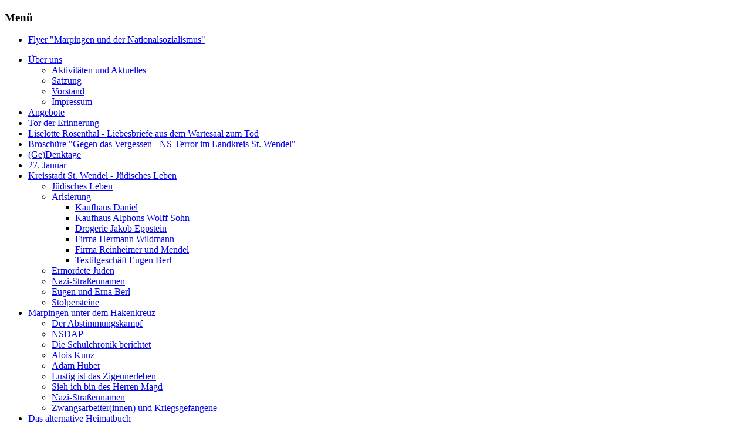

--- FILE ---
content_type: text/html; charset=utf-8
request_url: https://www.widerdasvergessen.de/index.php/27-januar/116-ansprache-zum-27-januar-2019
body_size: 6002
content:
<!DOCTYPE html>
<html xmlns="http://www.w3.org/1999/xhtml" xml:lang="de-de" lang="de-de">
<head>
<meta name="copyright" content="&copy; 2013 vi-solutions, Sensbachtal, Odenwald, vi-solutions.de" />
<meta name="author" content="Aicha Vack" />
<base href="https://www.widerdasvergessen.de/index.php/27-januar/116-ansprache-zum-27-januar-2019" />
	<meta http-equiv="content-type" content="text/html; charset=utf-8" />
	<meta name="author" content="Eberhard Wagner" />
	<meta name="generator" content="Joomla! - Open Source Content Management" />
	<title>Ansprache zum 27. Januar 2019</title>
	<link href="/templates/sid2/css/template.css" rel="stylesheet" type="text/css" />
	<link href="/templates/sid2/css/content.css" rel="stylesheet" type="text/css" />
	<script src="/media/jui/js/jquery.min.js?ce2c747a39d115e958d5ad720349d98f" type="text/javascript"></script>
	<script src="/media/jui/js/jquery-noconflict.js?ce2c747a39d115e958d5ad720349d98f" type="text/javascript"></script>
	<script src="/media/jui/js/jquery-migrate.min.js?ce2c747a39d115e958d5ad720349d98f" type="text/javascript"></script>
	<script src="/media/system/js/caption.js?ce2c747a39d115e958d5ad720349d98f" type="text/javascript"></script>
	<script src="/media/jui/js/bootstrap.min.js?ce2c747a39d115e958d5ad720349d98f" type="text/javascript"></script>
	<script type="text/javascript">
jQuery(window).on('load',  function() {
				new JCaption('img.caption');
			});
	</script>


<!--[if lt IE 9]>
	<script src="/media/jui/js/html5.js"></script>
<![endif]-->
</head>
<body>

<div id="container-out">
	
	<div id="container-in">
				<div id="column-left">
			<div id="modules-left">
					<div class="moduletable">
							<h3>Menü</h3>
						<ul class="nav menu mod-list">
<li class="item-183"><a href="/index.php/flyer-marpingen-und-der-nationalsozialismus" >Flyer &quot;Marpingen und der Nationalsozialismus&quot;</a></li></ul>
		</div>
			<div class="moduletable">
						<ul class="nav menu mod-list">
<li class="item-102 default deeper parent"><a href="/index.php" >Über uns</a><ul class="nav-child unstyled small"><li class="item-141"><a href="/index.php/ueber-uns/neu" >Aktivitäten und Aktuelles</a></li><li class="item-103"><a href="/index.php/ueber-uns/satzung" >Satzung</a></li><li class="item-104"><a href="/index.php/ueber-uns/vorstand" >Vorstand</a></li><li class="item-142"><a href="/index.php/ueber-uns/impressum" >Impressum</a></li></ul></li><li class="item-160"><a href="/index.php/angebote" >Angebote</a></li><li class="item-206"><a href="/index.php/tor-der-erinnerung" >Tor der Erinnerung</a></li><li class="item-161"><a href="/index.php/liselotte-rosenthal-liebesbriefe-aus-dem-wartesaal-zum-tod" >Liselotte Rosenthal - Liebesbriefe aus dem Wartesaal zum Tod</a></li><li class="item-162"><a href="/index.php/broschuere-qgegen-das-vergessen-ns-terror-im-landkreis-st-wendelq" >Broschüre &quot;Gegen das Vergessen - NS-Terror im Landkreis St. Wendel&quot;</a></li><li class="item-130"><a href="/index.php/gedenktage" >(Ge)Denktage</a></li><li class="item-107 current active"><a href="/index.php/27-januar" >27. Januar</a></li><li class="item-108 deeper parent"><a href="/index.php/st-wendel" >Kreisstadt St. Wendel - Jüdisches Leben</a><ul class="nav-child unstyled small"><li class="item-112"><a href="/index.php/st-wendel/juedisches-leben" >Jüdisches Leben</a></li><li class="item-113 deeper parent"><a href="/index.php/st-wendel/arisierung" >Arisierung</a><ul class="nav-child unstyled small"><li class="item-151"><a href="/index.php/st-wendel/arisierung/kaufhaus-daniel" >Kaufhaus Daniel</a></li><li class="item-153"><a href="/index.php/st-wendel/arisierung/kaufhaus-alphons-wolff-sohn" >Kaufhaus Alphons Wolff Sohn</a></li><li class="item-154"><a href="/index.php/st-wendel/arisierung/drogerie-jakob-eppstein" >Drogerie Jakob Eppstein</a></li><li class="item-155"><a href="/index.php/st-wendel/arisierung/firma-hermann-wildmann" >Firma Hermann Wildmann</a></li><li class="item-156"><a href="/index.php/st-wendel/arisierung/firma-reinheimer-und-mendel" >Firma Reinheimer und Mendel</a></li><li class="item-157"><a href="/index.php/st-wendel/arisierung/textilgeschaeft-eugen-berl" >Textilgeschäft Eugen Berl</a></li></ul></li><li class="item-116"><a href="/index.php/st-wendel/ermordete-juden" >Ermordete Juden</a></li><li class="item-117"><a href="/index.php/st-wendel/strassennamen" >Nazi-Straßennamen</a></li><li class="item-152"><a href="/index.php/st-wendel/eugen-und-erna-berl" >Eugen und Erna Berl</a></li><li class="item-119"><a href="/index.php/st-wendel/stolpersteine" >Stolpersteine</a></li></ul></li><li class="item-109 deeper parent"><a href="/index.php/marpingen" >Marpingen unter dem Hakenkreuz</a><ul class="nav-child unstyled small"><li class="item-120"><a href="/index.php/marpingen/der-abstimmungskampf" >Der Abstimmungskampf</a></li><li class="item-121"><a href="/index.php/marpingen/nsdap" >NSDAP</a></li><li class="item-122"><a href="/index.php/marpingen/die-schulchronik-berichtet" >Die Schulchronik berichtet</a></li><li class="item-123"><a href="/index.php/marpingen/alois-kunz" >Alois Kunz</a></li><li class="item-124"><a href="/index.php/marpingen/adam-huber" >Adam Huber</a></li><li class="item-125"><a href="/index.php/marpingen/lustig-ist-das-zigeunerleben" >Lustig ist das Zigeunerleben</a></li><li class="item-126"><a href="/index.php/marpingen/sieh-ich-bin-des-herren-magd" >Sieh ich bin des Herren Magd</a></li><li class="item-127"><a href="/index.php/marpingen/strassennamen" >Nazi-Straßennamen</a></li><li class="item-145"><a href="/index.php/marpingen/zwangsarbeiterinnen-und-kriegsgefangene" >Zwangsarbeiter(innen) und Kriegsgefangene</a></li></ul></li><li class="item-110 deeper parent"><a href="/index.php/heimatbuch" >Das alternative Heimatbuch</a><ul class="nav-child unstyled small"><li class="item-128"><a href="/index.php/heimatbuch/inhaltsverzeichnis" >Inhaltsverzeichnis</a></li><li class="item-129"><a href="/index.php/heimatbuch/leseproben" >Leseproben</a></li></ul></li><li class="item-111 deeper parent"><a href="/index.php/nationalsozialismus" >Nationalsozialismus</a><ul class="nav-child unstyled small"><li class="item-147"><a href="/index.php/nationalsozialismus/stationen-der-entrechtung" >Stationen der Entrechtung</a></li><li class="item-148"><a href="/index.php/nationalsozialismus/gurs" >Gurs</a></li><li class="item-149"><a href="/index.php/nationalsozialismus/oradour-sur-glane" >Oradour sur Glane</a></li></ul></li><li class="item-158"><a href="/index.php/stolpersteine-in-st-wendel-april-2011" >Stolpersteine in St. Wendel April 2011</a></li><li class="item-159"><a href="/index.php/stolpersteine-in-st-wendel-november-2012" >Stolpersteine in St. Wendel November 2012</a></li></ul>
		</div>
	
			
			</div>
		</div>
				<div id="column-right">
			<div id="modules-right">
					<div class="moduletable">
							<h3>Das alternative Heimatbuch</h3>
						

<div class="custom"  >
	<h2><a href="/index.php/heimatbuch"><img class="pull-center" src="/images/Heimatbuch/alternatives heimatbuch.jpg" alt="" width="141" height="205" /></a></h2></div>
		</div>
	
			
			</div>
		</div>
				<div id="page-out">
					<div id="page-small">
						<div id="top">
				<div id="top-left"></div>
				<div id="top-right">
															
										
				</div>
									<div id="logo"><a href="/">Wider das Vergessen</a></div>
											</div>
			
			<div id="content">

											<div id="breadcrumbs">
<div class = "breadcrumbs">
<span class="showHere">Aktuelle Seite: </span><a href="/index.php" class="pathway">Startseite</a> <img src="/media/system/images/arrow.png" alt="" /> <a href="/index.php/27-januar" class="pathway">27. Januar</a> <img src="/media/system/images/arrow.png" alt="" /> <span>Ansprache zum 27. Januar 2019</span></div>
</div>
														<div id="message_out">
						<div id="system-message-container">
	</div>

					</div>
								<div id="showcontent">
					<div class="item-page" itemscope itemtype="https://schema.org/Article">
	<meta itemprop="inLanguage" content="de-DE" />
	
		
			<div class="page-header">
		<h2 itemprop="headline">
			Ansprache zum 27. Januar 2019		</h2>
							</div>
					
		
	
	
		
								<div itemprop="articleBody">
		<h1>Ansprache 27. Januar 2019, gehalten am 27.01.2019</h1>
<p>Wir gedenken heute – hier in Marpingen zum 23. Mal - der Millionen Getöteten, die im faschistischen deutschen Rassenwahn ihr Leben lassen mussten. Sie waren unschuldig und wurden ermordet, weil sie Juden waren, weil sie Sinti oder Roma waren, weil sie homosexuell waren, weil sie behindert waren, weil sie Kriegsgefangene oder Zwangsarbeiter waren. Sie galten als Volksschädlinge und minderwertig.</p>
<p>Sie wurden diskriminiert, schikaniert, verleumdet und eingesperrt. Sie wurden ermordet,</p>
<ul>
<li>durch Ausrottung durch Arbeit bis hin zum Tod,</li>
<li>durch Verhungern lassen,</li>
<li>durch pseudo-medizinische Experimente,</li>
<li>durch Folter,</li>
<li>durch Erschießen,</li>
<li>durch Vergasen,</li>
<li>durch Todesmärsche wenige Wochen vor Kriegsende.</li>
</ul>
<p>Wir erinnern heute auch insbesondere an Alois Kunz, den Widerstandkämpfer und ersten Sozialdemokraten in Marpingen. Er kam nach 3 Jahren KZ Sachsenhausen im August 1942 ins KZ Auschwitz und wurde am 23. Oktober 1942 dort ermordet.</p>
<p><img src="/images/IMG_2870.JPG" alt="" width="235" height="176" /></p>
<p>Manche von euch/Ihnen haben sich vielleicht vor 14 Tagen die amerikanische Serie „Holocaust“ wieder angesehen und die Dokumentation dazu über ihre Entstehung. Diese Fernsehserie hat Deutschland damals 1979 verändert. Sie hat u.a. auch wesentlich dazu beigetragen, dass der Bundestag beschloss, dass der Straftatsbestand „Mord“ nicht mehr verjähren kann und somit die Mordtaten aus der Nazizeit weiter juristisch aufgearbeitet werden können. <br />Sie hat aber auch vielen Deutschen damals die Augen geöffnet, insbesondere den jungen Leuten. Auch mir. War doch diese jüngere deutsche Geschichte bis dahin in den Geschichtsstunden der Schulen schlichtweg meist nicht vorgekommen. Diese Serie damals setzte unser Land kollektiv unter Schock. Unzählige Zuschauerreaktionen an den WDR, sogar ein Bombenanschlag auf eine Sendeanlage. Plötzlich war das Thema virulent, denn so anschaulich war bis dahin der Mord an den europäischen Juden noch nicht in Deutschland massenwirksam dargelegt worden.</p>
<p>Seit der Zeit ist gesellschaftlich mehrheitlich vom Tisch, dass ein „Schlussstrich" unter die Beschäftigung mit den Verbrechen der Nazis gezogen werden sollte.</p>
<p>Nichts desto trotz hört man diesen Einwurf auch heute immer noch und in den letzten Jahren sogar vermehrt. Man hörte in auch im Marpinger Gemeinderat.</p>
<p>Mit dem Auftreten der AFD ist die Verharmlosung und Relativierung der Nazi-Verbrechen nicht nur in die Parlamente eingezogen und wird öffentlich verbreitet, nein manche in der AFD gehen sogar soweit, die menschenverachtenden Ideologien der Nazis als politische Ziele heute zu propagieren.</p>
<p>Einer von diesen AFDlern ist Björn Höcke. Er ist Fraktionsvorsitzender seiner Partei im Landtag in Thüringen und dortiger Spitzenkandidat, also je nach Wahlausgang im Herbst potentieller Ministerpräsident. Er spricht wie andere in seiner Partei von einer von der Bundesregierung betriebenen <strong>„Umvolkung“,</strong> die nur durch ein <strong>"großangelegtes Remigrationsprojekt"</strong> rückgängig gemacht werden könne, was aber natürlich <strong>„gewaltsamste Verfahren"</strong> nötig mache. Da diese Maßnahmen <strong>"unseren eigentlichen Moralvorstellungen zu wider laufen"</strong> würden, so Höcke weiter, seien "<strong>wohltemperierte Grausamkeiten"</strong> und "<strong>außergewöhnliches Handeln“</strong> erforderlich. (Nachzulesen im jüngsten Verfassungsschutzgutachten)</p>
<p>Das bedeutet zu Ende gedacht, dass die mehr als 20% Menschen unserer Bevölkerung mit Migrationshintergrund aus Deutschland abgeschoben werden sollen.</p>
<p>Oder Alexander Gauland, Parteichef und Fraktionsvorsitzender im Bundestag. Er fabulierte in einem Gastbeitrag in der FAZ über die „globalisierte Klasse“, die die Informationen kontrollierte und deshalb den politischen und kulturellen Takt vorgebe. <strong>„Ihre Mitglieder leben fast ausschließlich in Großstädten, sprechen fließend Englisch, und wenn sie zum Jobwechsel von Berlin nach London oder Singapur ziehen, finden sie überall ähnliche Appartements, Häuser, Restaurants, Geschäfte und Privatschulen. Dieses Milieu bleibt sozial unter sich, ist aber kulturell „bunt“." </strong>So Gauland.</p>
<p>So ähnlich formulierte Hitler schon in einer Rede 1933 vor Siemensarbeitern:<strong>„Es ist ein kleine wurzellose internationale Clique, die die Völker gegeneinander hetzt, die nicht will, daß sie zur Ruhe kommen. Es sind das die Menschen, die überall und nirgends zuhause sind, sondern die heute in Berlin leben, morgen genauso in Brüssel sein können, übermorgen in Paris und dann wieder in Prag oder Wien oder in London, und die sich überall zu Hause fühlen.“ </strong>(Zuruf aus dem Publikum: „Juden!“) (Zitat zu finden im Bundesarchiv Koblenz).</p>
<p>Der Antisemitismusforscher Wolfgang Benz kommentierte dieses Statement von Gauland in der FAZ u.a. mit den Worten: <strong>„</strong><strong>Die politische Karriere Adolf Hitlers begann nicht mit den Menschheitsverbrechen, deren Folgen wir immer noch zu tragen haben. Hitler trat als Populist in die politische Arena, betörte das Volk und sorgte, zur Macht gekommen, dafür, dass alles in Scherben fiel.“</strong></p>
<p> Was die AFD für eine Partei ist, konnte man diese Woche auch im bayrischen Landtag erleben. Die Vorsitzende der jüdischen Gemeinde München hatte die AfD bei einem Gedenkakt für die Opfer des Nationalsozialismus als verfassungsfeindlich kritisiert. Charlotte Knobloch wörtlich: <strong>„Diese sogenannte Alternative für Deutschland gründet ihre Politik auf Hass und Ausgrenzung und steht nicht nur für mich nicht auf dem Boden unserer demokratischen Verfassung. Es ist unser aller Verantwortung, dass das </strong><strong>Unvorstellbare sich nicht wiederholen darf.“</strong> Daraufhin verließ der Großteil der AfD-Fraktion noch während Knoblochs Rede unter Protest den Plenarsaal.</p>
<p>Die Gedenkstätte Buchenwald hält es für geboten, „dass Vertreter der AfD an der Gedenkveranstaltung zum 27. Januar an diesen Orten nicht teilnehmen, solange sie sich nicht glaubhaft von den <strong>antidemokratischen, menschenrechtsfeindlichen und geschichtsrevisionistischen </strong>Positionen in ihrer Partei distanzieren“, hieß es in einer am Donnerstagabend veröffentlichten Stellungnahme der Stiftung.</p>
<p>Es ist also gut, dass der Verfassungsschutz endlich die Kurve gekriegt hat und die Partei beobachtet. <br />Teile der AFD werden offiziell <strong>zum Extremismus-"Verdachtsfall" </strong>erklärt und die Gesamtpartei wird auf den Prüfstand gestellt.</p>
<p>In dem Gutachten wird u.a. festgestellt, dass <strong>„</strong><strong>die brisanteste Gefahr im Rassismus der AfD liege, basierend auf einem entweder "biologisch-rassistischen oder ethnisch-kulturellen Volksbegriff".</strong></p>
<p>Bleibt nur zu hoffen, dass der Verfasungsschutz und die Polizei nicht von Verfassungsfeinden und Rechtsradikalen unterwandert werden und die verantwortlichen Leitungspositionen das offensiv unterbinden.</p>
<p>Im Saarabstimmungskampf 1933/1934 kann man beispielhaft sehen, wie die Unterwanderung ablief. Obwohl z.B. der Hitlergruß verboten war, wurde sein Zeigen nicht von der Polizei geahndet oder die Status-quo Verfechter wurden massiv in ihren Aktivitäten gehindert, wohingegen man die Wahlkämpfer der Deutschen Front voll gewähren ließ. </p>
<p>Heute erfahren wir z.B., dass aus Polzeikreisen in Frankfurt Drohschreiben an die Rechtsanwältin Seda Basay-Yildiz – sie war Nebenklägerin im NSU-Prozess – geschickt wurden, mit der Unterschrift „NSU 2.0“. Und die Daten in den Drohbriefen kommen aus dem Polizeicomputer. Und obwohl nach einem ersten Brief 5 verdächtige Polizist(innen) vom Dienst suspendiert wurden, kam doch noch ein zweiter Drohbrief mit der Unterschrift „NSU 2.0“. Die Ermittler könnten nichts tun, da die Verdächtigen schwiegen. Und das LKA rät der Anwältin nun, sich zu bewaffnen, um sich zu schützen. <br /><br />Hat der Staat sich hier schon aufgegeben?</p>
<p>Deshalb nochmals der Appell von Charlotte Knobloch: <strong>Es ist unser aller Verantwortung, dass das </strong><strong>Unvorstellbare sich nicht wiederholen darf.“</strong></p>
<p>Zur Erinnerung an die Opfer der Nazi-Verbrechen legen wir nun unseren Kranz nieder.</p>
<p> </p>
<p> </p> 	</div>

						
							</div>

				</div>

			</div>
						<div class="clr_l"><!-- --></div>
			<div id="footer-out" class="clr_l">
				<div id="copy"></div>
			</div>
		</div>
				<div id="footer-nav"></div>
				</div>
	</div>
</div>
	
</body>
</html>